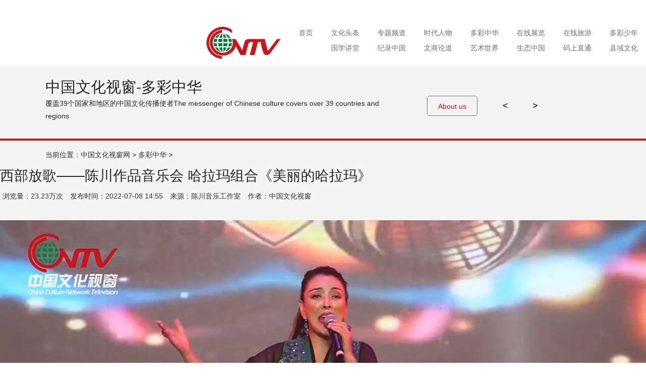

--- FILE ---
content_type: text/html; charset=UTF-8
request_url: https://www.cctvwenhua.tv/%E8%A5%BF%E9%83%A8%E6%94%BE%E6%AD%8C-%E9%99%88%E5%B7%9D%E4%BD%9C%E5%93%81%E9%9F%B3%E4%B9%90%E4%BC%9A-%E5%93%88%E6%8B%89%E7%8E%9B%E7%BB%84%E5%90%88%E3%80%8A%E7%BE%8E%E4%B8%BD%E7%9A%84/
body_size: 7379
content:
<!doctype html>
<!--[if IE 7]>
<html class="ie ie7" lang="zh-CN">
<![endif]-->
<!--[if IE 8]>
<html class="ie ie8" lang="zh-CN">
<![endif]-->
<!--[if !(IE 7) | !(IE 8) ]><!-->
<html lang="zh-CN">
<!--<![endif]--><head>
  <meta charset="UTF-8">
  <meta http-equiv="X-UA-Compatible" content="IE=Edge">
  <!-- <meta name="viewport" content="width=device-width,initial-scale=1,maximum-scale=1,minimum-scale=1" /> -->
  <meta name="renderer" content="webkit">
  <meta name="keywords" content="弘扬中国文化,讲好中国故事.视听中国.文化世界.中国文化,中国文化视窗网,中国文化传播使者,中国文化传播网,西部放歌——陈川作品音乐会  哈拉玛组合《美丽的哈拉玛》"/>

	<meta name="description" content="
作词/戴安常 作曲/陈川 演唱/哈拉玛组合 后期/何建平 责编/张琪
" />
		<!--浏览器分享携带缩略图-->
<meta property="og:type" content="website" />
<meta property="og:title" content="中国文化视窗网">
<!--文章的话 取title-->
    <meta property="og:title" content="西部放歌——陈川作品音乐会  哈拉玛组合《美丽的哈拉玛》">

<meta property="og:description" content="视听中国 文化世界 弘扬传统文化  讲好中国故事 中国文化视窗——覆盖全球39个国家和地区的中华文化传播使者">
<!-- meta property="og:url" content="https://www.cctvwenhua.tv"  -->
<!--将http的不安全请求修改为https请求-->
<!--<meta http-equiv="Content-Security-Policy" content="upgrade-insecure-requests">-->

  <!-- link rel="profile" href="//gmpg.org/xfn/11" -->
      <link rel="shortcut icon" href="https://file.cctvwenhua.tv/2024/02/favicon（透明背景）.ico" />
    <title>西部放歌——陈川作品音乐会  哈拉玛组合《美丽的哈拉玛》 &#8211; 中国文化视窗网</title>
<link rel='dns-prefetch' href='//s.w.org' />
<link rel="alternate" type="application/rss+xml" title="中国文化视窗网 &raquo; 西部放歌——陈川作品音乐会  哈拉玛组合《美丽的哈拉玛》评论Feed" href="https://www.cctvwenhua.tv/%e8%a5%bf%e9%83%a8%e6%94%be%e6%ad%8c-%e9%99%88%e5%b7%9d%e4%bd%9c%e5%93%81%e9%9f%b3%e4%b9%90%e4%bc%9a-%e5%93%88%e6%8b%89%e7%8e%9b%e7%bb%84%e5%90%88%e3%80%8a%e7%be%8e%e4%b8%bd%e7%9a%84/feed/" />
<link rel='stylesheet' id='ee-simple-file-list-css-css'  href='https://www.cctvwenhua.tv/wp-content/plugins/simple-file-list/css/eeStyles.css?ver=5' type='text/css' media='all' />
<link rel='stylesheet' id='wp-pagenavi-css'  href='https://www.cctvwenhua.tv/wp-content/plugins/wp-pagenavi/pagenavi-css.css?ver=2.70' type='text/css' media='all' />
<link rel='stylesheet' id='main-css-css'  href='https://www.cctvwenhua.tv/wp-content/themes/demov/assets/css/style.min.css?ver=0.0.1' type='text/css' media='all' />
<link rel='stylesheet' id='fancybox-css-css'  href='https://www.cctvwenhua.tv/wp-content/themes/demov/assets/addon/jquery.fancybox/jquery.fancybox.min.css?ver=0.0.1' type='text/css' media='all' />
<script type='text/javascript' src='https://www.cctvwenhua.tv/wp-includes/js/jquery/jquery.js?ver=1.12.4'></script>
<script type='text/javascript' src='https://www.cctvwenhua.tv/wp-includes/js/jquery/jquery-migrate.min.js?ver=1.4.1'></script>
<script type='text/javascript' src='https://www.cctvwenhua.tv/wp-content/plugins/simple-file-list/js/ee-head.js?ver=5'></script>
<link rel='https://api.w.org/' href='https://www.cctvwenhua.tv/wp-json/' />
<link rel="EditURI" type="application/rsd+xml" title="RSD" href="https://www.cctvwenhua.tv/xmlrpc.php?rsd" />
<link rel="wlwmanifest" type="application/wlwmanifest+xml" href="https://www.cctvwenhua.tv/wp-includes/wlwmanifest.xml" /> 
<link rel='prev' title='西部放歌——陈川作品音乐会 《马尔康姑娘》' href='https://www.cctvwenhua.tv/%e8%a5%bf%e9%83%a8%e6%94%be%e6%ad%8c-%e9%99%88%e5%b7%9d%e4%bd%9c%e5%93%81%e9%9f%b3%e4%b9%90%e4%bc%9a-%e3%80%8a%e9%a9%ac%e5%b0%94%e5%ba%b7%e5%a7%91%e5%a8%98%e3%80%8b/' />
<link rel='next' title='西部放歌——陈川作品音乐会 张黎玲《情深意更长》' href='https://www.cctvwenhua.tv/%e8%a5%bf%e9%83%a8%e6%94%be%e6%ad%8c-%e9%99%88%e5%b7%9d%e4%bd%9c%e5%93%81%e9%9f%b3%e4%b9%90%e4%bc%9a-%e5%bc%a0%e9%bb%8e%e7%8e%b2%e3%80%8a%e6%83%85%e6%b7%b1%e6%84%8f%e6%9b%b4%e9%95%bf/' />
<meta name="generator" content="WordPress 4.8.2" />
<link rel="canonical" href="https://www.cctvwenhua.tv/%e8%a5%bf%e9%83%a8%e6%94%be%e6%ad%8c-%e9%99%88%e5%b7%9d%e4%bd%9c%e5%93%81%e9%9f%b3%e4%b9%90%e4%bc%9a-%e5%93%88%e6%8b%89%e7%8e%9b%e7%bb%84%e5%90%88%e3%80%8a%e7%be%8e%e4%b8%bd%e7%9a%84/" />
<link rel='shortlink' href='https://www.cctvwenhua.tv/?p=41827' />
<link rel="alternate" type="application/json+oembed" href="https://www.cctvwenhua.tv/wp-json/oembed/1.0/embed?url=https%3A%2F%2Fwww.cctvwenhua.tv%2F%25e8%25a5%25bf%25e9%2583%25a8%25e6%2594%25be%25e6%25ad%258c-%25e9%2599%2588%25e5%25b7%259d%25e4%25bd%259c%25e5%2593%2581%25e9%259f%25b3%25e4%25b9%2590%25e4%25bc%259a-%25e5%2593%2588%25e6%258b%2589%25e7%258e%259b%25e7%25bb%2584%25e5%2590%2588%25e3%2580%258a%25e7%25be%258e%25e4%25b8%25bd%25e7%259a%2584%2F" />
<link rel="alternate" type="text/xml+oembed" href="https://www.cctvwenhua.tv/wp-json/oembed/1.0/embed?url=https%3A%2F%2Fwww.cctvwenhua.tv%2F%25e8%25a5%25bf%25e9%2583%25a8%25e6%2594%25be%25e6%25ad%258c-%25e9%2599%2588%25e5%25b7%259d%25e4%25bd%259c%25e5%2593%2581%25e9%259f%25b3%25e4%25b9%2590%25e4%25bc%259a-%25e5%2593%2588%25e6%258b%2589%25e7%258e%259b%25e7%25bb%2584%25e5%2590%2588%25e3%2580%258a%25e7%25be%258e%25e4%25b8%25bd%25e7%259a%2584%2F&#038;format=xml" />
		<style type="text/css">.recentcomments a{display:inline !important;padding:0 !important;margin:0 !important;}</style>
		  <!--[if lt IE 9]>
  <script src="https://www.cctvwenhua.tv/wp-content/themes/demov/assets/js/html5.min.js"></script>
  <![endif]--> 
<!--  <script src="https://www.cctvwenhua.tv/wp-content/themes/demov/assets/js/jquery-2.1.4.min.js"></script>
-->
 	<script>
var video=document.getElementById("startvideo"); 
video.play();
</script>
    <link rel='stylesheet' id='layui'  href='https://www.cctvwenhua.tv/js/layui/css/layui.css' type='text/css' media='all' />

<base target="_blank">

    <meta property="og:title" content="西部放歌——陈川作品音乐会  哈拉玛组合《美丽的哈拉玛》" />
    <meta property="og:type" content="article" />
    <meta property="og:url" content="https://www.cctvwenhua.tv/%e8%a5%bf%e9%83%a8%e6%94%be%e6%ad%8c-%e9%99%88%e5%b7%9d%e4%bd%9c%e5%93%81%e9%9f%b3%e4%b9%90%e4%bc%9a-%e5%93%88%e6%8b%89%e7%8e%9b%e7%bb%84%e5%90%88%e3%80%8a%e7%be%8e%e4%b8%bd%e7%9a%84/" />
    <meta property="og:site_name" content="中国文化视窗网" />
    <meta property="og:description" content="" />
    <meta property="og:image" content="https://file.cctvwenhua.tv/2022/07/《美丽的哈拉玛》.jpg" />
</head>
<body class="post-template-default single single-post postid-41827 single-format-standard tpl-single">
  <!--site-->
  <div class="site"><div style="width: 0px;height: 0px;border: 0px;"><img src="http://file.cctvwenhua.tv/wp-content/themes/demov/assets/img/logo.jpg" /></div>

    <header class="site-header">
        <!--添加icon图标-->
        <link rel="stylesheet" href="https://cdnjs.cloudflare.com/ajax/libs/font-awesome/5.15.3/css/all.min.css">

        <nav class="site-nav">
	<div class="wrapper">
		<ul>
			<li class="logo"><a href=""><img src="http://file.cctvwenhua.tv/wp-content/themes/demov/assets/img/logo.png" alt="中国文化视窗网"></a></li>
			
			<li id="menu-item-20686" class="menu-item menu-item-type-custom menu-item-object-custom menu-item-20686"><a href="/home">首页</a></li>
<li id="menu-item-20701" class="menu-item menu-item-type-post_type menu-item-object-page menu-item-has-children menu-item-20701"><a href="https://www.cctvwenhua.tv/wen-hua-tou-tiao/">文化头条</a>
<ul  class="sub-menu">
	<li id="menu-item-25120" class="menu-item menu-item-type-custom menu-item-object-custom menu-item-25120"><a href="http://www.cctvwenhua.tv/wen-hua-tou-tiao/#nav_tz">国内资讯</a></li>
	<li id="menu-item-25121" class="menu-item menu-item-type-custom menu-item-object-custom menu-item-25121"><a href="http://www.cctvwenhua.tv/wen-hua-tou-tiao/#nav_tz">国际焦点</a></li>
	<li id="menu-item-25122" class="menu-item menu-item-type-custom menu-item-object-custom menu-item-25122"><a href="http://www.cctvwenhua.tv/wen-hua-tou-tiao/#nav_tz">县市动态</a></li>
	<li id="menu-item-25123" class="menu-item menu-item-type-custom menu-item-object-custom menu-item-25123"><a href="http://www.cctvwenhua.tv/wen-hua-tou-tiao/#nav_tz">政策解读</a></li>
	<li id="menu-item-25124" class="menu-item menu-item-type-custom menu-item-object-custom menu-item-25124"><a href="http://www.cctvwenhua.tv/wen-hua-tou-tiao/#nav_tz">产业动态</a></li>
</ul>
</li>
<li id="menu-item-20702" class="menu-item menu-item-type-post_type menu-item-object-page menu-item-has-children menu-item-20702"><a href="https://www.cctvwenhua.tv/zhuan-ti-pin-dao/">专题频道</a>
<ul  class="sub-menu">
	<li id="menu-item-37328" class="menu-item menu-item-type-custom menu-item-object-custom menu-item-37328"><a href="http://www.cctvwenhua.tv/%e4%b8%bb%e6%92%ad%e5%a4%a7%e8%b5%9b/">“红旗杯”主播大赛</a></li>
	<li id="menu-item-25126" class="menu-item menu-item-type-custom menu-item-object-custom menu-item-25126"><a href="http://www.cctvwenhua.tv/qing-nian-yue-du/">五月鲜花 青年悦读</a></li>
	<li id="menu-item-30559" class="menu-item menu-item-type-post_type menu-item-object-page menu-item-30559"><a href="https://www.cctvwenhua.tv/%e5%8d%8e%e9%9f%b5%e4%b9%8b%e5%a3%b0/">华韵之声</a></li>
	<li id="menu-item-25128" class="menu-item menu-item-type-custom menu-item-object-custom menu-item-25128"><a href="http://www.cctvwenhua.tv/heqinghaiyan-page/">河清海晏</a></li>
	<li id="menu-item-25125" class="menu-item menu-item-type-custom menu-item-object-custom menu-item-25125"><a href="https://www.cctvwenhua.tv/zhuan-ti-pin-dao/zhong-guo-wen-hua-da-bai-nian/">中国文化拜年</a></li>
	<li id="menu-item-25129" class="menu-item menu-item-type-custom menu-item-object-custom menu-item-25129"><a href="https://www.cctvwenhua.tv/zhuan-ti-pin-dao/zhong-guo-wen-hua-da-bai-nian/%e5%b0%8f%e5%b0%8f%e6%9c%97%e8%af%bb%e8%80%85/">小小朗读者</a></li>
</ul>
</li>
<li id="menu-item-20703" class="menu-item menu-item-type-post_type menu-item-object-page menu-item-has-children menu-item-20703"><a href="https://www.cctvwenhua.tv/shi-dai-ren-wu/">时代人物</a>
<ul  class="sub-menu">
	<li id="menu-item-25130" class="menu-item menu-item-type-custom menu-item-object-custom menu-item-25130"><a href="http://www.cctvwenhua.tv/shi-dai-ren-wu/#nav_tz">深度对话</a></li>
	<li id="menu-item-25131" class="menu-item menu-item-type-custom menu-item-object-custom menu-item-25131"><a href="http://www.cctvwenhua.tv/shi-dai-ren-wu/#nav_tz">名家访谈</a></li>
	<li id="menu-item-25132" class="menu-item menu-item-type-custom menu-item-object-custom menu-item-25132"><a href="http://www.cctvwenhua.tv/shi-dai-ren-wu/#nav_tz">金牌会客厅</a></li>
	<li id="menu-item-25133" class="menu-item menu-item-type-custom menu-item-object-custom menu-item-25133"><a href="http://www.cctvwenhua.tv/shi-dai-ren-wu/#nav_tz">宝玉大观园</a></li>
	<li id="menu-item-25134" class="menu-item menu-item-type-custom menu-item-object-custom menu-item-25134"><a href="http://www.cctvwenhua.tv/quan-qiu-nv-xing/">全球女性</a></li>
</ul>
</li>
<li id="menu-item-20704" class="menu-item menu-item-type-post_type menu-item-object-page menu-item-has-children menu-item-20704"><a href="https://www.cctvwenhua.tv/duo-cai-zhong-hua/">多彩中华</a>
<ul  class="sub-menu">
	<li id="menu-item-39519" class="menu-item menu-item-type-custom menu-item-object-custom menu-item-39519"><a href="http://www.cctvwenhua.tv/category/duo-cai-zhong-hua/%e5%be%ae%e8%af%be%e5%a0%82/">国家通用语言微课堂</a></li>
	<li id="menu-item-25135" class="menu-item menu-item-type-custom menu-item-object-custom menu-item-25135"><a href="http://www.cctvwenhua.tv/duo-cai-zhong-hua/#nav_tz">多彩中华行</a></li>
	<li id="menu-item-25136" class="menu-item menu-item-type-custom menu-item-object-custom menu-item-25136"><a href="http://www.cctvwenhua.tv/duo-cai-zhong-hua/#nav_tz">民族一家亲</a></li>
	<li id="menu-item-25137" class="menu-item menu-item-type-custom menu-item-object-custom menu-item-25137"><a href="http://www.cctvwenhua.tv/duo-cai-zhong-hua/#nav_tz">民族院线</a></li>
	<li id="menu-item-25138" class="menu-item menu-item-type-custom menu-item-object-custom menu-item-25138"><a href="http://www.cctvwenhua.tv/duo-cai-zhong-hua/#nav_tz">武林百家</a></li>
	<li id="menu-item-25139" class="menu-item menu-item-type-custom menu-item-object-custom menu-item-25139"><a href="http://www.cctvwenhua.tv/duo-cai-zhong-hua/#nav_tz">魔术世界</a></li>
</ul>
</li>
<li id="menu-item-20705" class="menu-item menu-item-type-post_type menu-item-object-page menu-item-has-children menu-item-20705"><a href="https://www.cctvwenhua.tv/zai-xian-zhan-lan/">在线展览</a>
<ul  class="sub-menu">
	<li id="menu-item-25870" class="menu-item menu-item-type-custom menu-item-object-custom menu-item-25870"><a href="http://www.cctvwenhua.tv/zai-xian-zhan-lan/#nav_tz">年度贡献人物榜</a></li>
	<li id="menu-item-25872" class="menu-item menu-item-type-custom menu-item-object-custom menu-item-25872"><a href="http://www.cctvwenhua.tv/zai-xian-zhan-lan/#nav_tz">书画百杰</a></li>
	<li id="menu-item-25140" class="menu-item menu-item-type-custom menu-item-object-custom menu-item-25140"><a href="http://www.cctvwenhua.tv/zai-xian-zhan-lan/#nav_tz">中国名家书画展</a></li>
	<li id="menu-item-25141" class="menu-item menu-item-type-custom menu-item-object-custom menu-item-25141"><a href="http://www.cctvwenhua.tv/zai-xian-zhan-lan/#nav_tz">百城风光摄影展</a></li>
	<li id="menu-item-25142" class="menu-item menu-item-type-custom menu-item-object-custom menu-item-25142"><a href="http://www.cctvwenhua.tv/zai-xian-zhan-lan/#nav_tz">与共和国在一起雕塑十人在线展</a></li>
</ul>
</li>
<li id="menu-item-20706" class="menu-item menu-item-type-post_type menu-item-object-page menu-item-has-children menu-item-20706"><a href="https://www.cctvwenhua.tv/zai-xian-lv-you/">在线旅游</a>
<ul  class="sub-menu">
	<li id="menu-item-25143" class="menu-item menu-item-type-custom menu-item-object-custom menu-item-25143"><a href="http://www.cctvwenhua.tv/zai-xian-lv-you/#nav_tz">自驾随手拍</a></li>
	<li id="menu-item-25144" class="menu-item menu-item-type-custom menu-item-object-custom menu-item-25144"><a href="http://www.cctvwenhua.tv/zai-xian-lv-you/#nav_tz">手机播客</a></li>
	<li id="menu-item-25145" class="menu-item menu-item-type-custom menu-item-object-custom menu-item-25145"><a href="http://www.cctvwenhua.tv/zai-xian-lv-you/#nav_tz">风光在线</a></li>
	<li id="menu-item-25146" class="menu-item menu-item-type-custom menu-item-object-custom menu-item-25146"><a href="http://www.cctvwenhua.tv/zai-xian-lv-you/#nav_tz">山野民宿</a></li>
	<li id="menu-item-25147" class="menu-item menu-item-type-custom menu-item-object-custom menu-item-25147"><a href="http://www.cctvwenhua.tv/zai-xian-lv-you/#nav_tz">美食地图</a></li>
	<li id="menu-item-25148" class="menu-item menu-item-type-custom menu-item-object-custom menu-item-25148"><a href="http://www.cctvwenhua.tv/zai-xian-lv-you/#nav_tz">景区推荐</a></li>
</ul>
</li>
<li id="menu-item-58126" class="menu-item menu-item-type-custom menu-item-object-custom menu-item-58126"><a href="https://www.cctvwenhua.tv/zhuan-ti-pin-dao/zhong-guo-wen-hua-da-bai-nian/%e5%b0%8f%e5%b0%8f%e6%9c%97%e8%af%bb%e8%80%85/">多彩少年</a></li>
			
			
			
		</ul>
		<ul class="nav_xia">
			<li id="menu-item-20694" class="menu-item menu-item-type-post_type menu-item-object-page menu-item-has-children menu-item-20694"><a href="https://www.cctvwenhua.tv/guo-xue-jiang-tang/">国学讲堂</a>
<ul  class="sub-menu">
	<li id="menu-item-25149" class="menu-item menu-item-type-custom menu-item-object-custom menu-item-25149"><a href="http://www.cctvwenhua.tv/guo-xue-jiang-tang/#nav_tz">百家讲堂</a></li>
	<li id="menu-item-25150" class="menu-item menu-item-type-custom menu-item-object-custom menu-item-25150"><a href="http://www.cctvwenhua.tv/guo-xue-jiang-tang/#nav_tz">中医学堂</a></li>
	<li id="menu-item-25151" class="menu-item menu-item-type-custom menu-item-object-custom menu-item-25151"><a href="http://www.cctvwenhua.tv/guo-xue-jiang-tang/#nav_tz">煮酒论道</a></li>
	<li id="menu-item-25152" class="menu-item menu-item-type-custom menu-item-object-custom menu-item-25152"><a href="http://www.cctvwenhua.tv/guo-xue-jiang-tang/#nav_tz">禅茶一味</a></li>
</ul>
</li>
<li id="menu-item-20695" class="menu-item menu-item-type-post_type menu-item-object-page menu-item-has-children menu-item-20695"><a href="https://www.cctvwenhua.tv/ying-xiang-zhong-guo/">纪录中国</a>
<ul  class="sub-menu">
	<li id="menu-item-25153" class="menu-item menu-item-type-custom menu-item-object-custom menu-item-25153"><a href="http://www.cctvwenhua.tv/ying-xiang-zhong-guo/#nav_tz">一分钟看中国</a></li>
	<li id="menu-item-25154" class="menu-item menu-item-type-custom menu-item-object-custom menu-item-25154"><a href="http://www.cctvwenhua.tv/ying-xiang-zhong-guo/#nav_tz">视觉中国</a></li>
	<li id="menu-item-25155" class="menu-item menu-item-type-custom menu-item-object-custom menu-item-25155"><a href="http://www.cctvwenhua.tv/ying-xiang-zhong-guo/#nav_tz">故乡纪录</a></li>
	<li id="menu-item-25156" class="menu-item menu-item-type-custom menu-item-object-custom menu-item-25156"><a href="http://www.cctvwenhua.tv/ying-xiang-zhong-guo/#nav_tz">百城风光摄影展</a></li>
</ul>
</li>
<li id="menu-item-20696" class="menu-item menu-item-type-post_type menu-item-object-page menu-item-has-children menu-item-20696"><a href="https://www.cctvwenhua.tv/wen-shang-gu-shi/">文商论道</a>
<ul  class="sub-menu">
	<li id="menu-item-25157" class="menu-item menu-item-type-custom menu-item-object-custom menu-item-25157"><a href="http://www.cctvwenhua.tv/wen-shang-gu-shi/#nav_tz">中国风尚</a></li>
	<li id="menu-item-25158" class="menu-item menu-item-type-custom menu-item-object-custom menu-item-25158"><a href="http://www.cctvwenhua.tv/wen-shang-gu-shi/#nav_tz">企业论语</a></li>
	<li id="menu-item-25159" class="menu-item menu-item-type-custom menu-item-object-custom menu-item-25159"><a href="http://www.cctvwenhua.tv/wen-shang-gu-shi/#nav_tz">华夏之子</a></li>
	<li id="menu-item-25160" class="menu-item menu-item-type-custom menu-item-object-custom menu-item-25160"><a href="http://www.cctvwenhua.tv/wen-shang-gu-shi/#nav_tz">品牌故事</a></li>
</ul>
</li>
<li id="menu-item-20697" class="menu-item menu-item-type-post_type menu-item-object-page menu-item-has-children menu-item-20697"><a href="https://www.cctvwenhua.tv/yi-shu-shi-jie/">艺术世界</a>
<ul  class="sub-menu">
	<li id="menu-item-25161" class="menu-item menu-item-type-custom menu-item-object-custom menu-item-25161"><a href="https://www.cctvwenhua.tv/quyi-baihuayuan/">曲艺百花苑</a></li>
	<li id="menu-item-39517" class="menu-item menu-item-type-taxonomy menu-item-object-category menu-item-39517"><a href="https://www.cctvwenhua.tv/category/yi-shu-shi-jie/%e6%96%87%e8%89%ba%e5%93%81%e8%af%bb/">文艺品读</a></li>
	<li id="menu-item-25162" class="menu-item menu-item-type-custom menu-item-object-custom menu-item-25162"><a href="http://www.cctvwenhua.tv/yi-shu-shi-jie/#nav_tz">中国舞蹈家</a></li>
	<li id="menu-item-25163" class="menu-item menu-item-type-custom menu-item-object-custom menu-item-25163"><a href="http://www.cctvwenhua.tv/yi-shu-shi-jie/#nav_tz">爱上中国音</a></li>
	<li id="menu-item-25164" class="menu-item menu-item-type-custom menu-item-object-custom menu-item-25164"><a href="http://www.cctvwenhua.tv/yi-shu-shi-jie/#nav_tz">书画大课堂</a></li>
	<li id="menu-item-25165" class="menu-item menu-item-type-custom menu-item-object-custom menu-item-25165"><a href="http://www.cctvwenhua.tv/yi-shu-shi-jie/#nav_tz">田园牧歌会</a></li>
</ul>
</li>
<li id="menu-item-20698" class="menu-item menu-item-type-post_type menu-item-object-page menu-item-20698"><a href="https://www.cctvwenhua.tv/sheng-tai-zhong-guo/">生态中国</a></li>
<li id="menu-item-20699" class="menu-item menu-item-type-post_type menu-item-object-page menu-item-20699"><a href="https://www.cctvwenhua.tv/ma-shang-zhi-tong/">码上直通</a></li>
<li id="menu-item-20700" class="menu-item menu-item-type-custom menu-item-object-custom menu-item-has-children menu-item-20700"><a href="/">县域文化</a>
<ul  class="sub-menu">
	<li id="menu-item-34099" class="menu-item menu-item-type-post_type menu-item-object-page menu-item-34099"><a href="https://www.cctvwenhua.tv/%e6%96%87%e5%95%86%e8%ae%ba%e5%9d%9b/">文商论坛</a></li>
	<li id="menu-item-20763" class="menu-item menu-item-type-post_type menu-item-object-page menu-item-20763"><a href="https://www.cctvwenhua.tv/feng-tai-shi-chuang/">丰台文艺频道</a></li>
	<li id="menu-item-20764" class="menu-item menu-item-type-post_type menu-item-object-page menu-item-20764"><a href="https://www.cctvwenhua.tv/gui-zhou-shi-chuang/">贵州频道</a></li>
	<li id="menu-item-20765" class="menu-item menu-item-type-post_type menu-item-object-page menu-item-20765"><a href="https://www.cctvwenhua.tv/wen-chuan-shi-chuang/">汶川频道</a></li>
	<li id="menu-item-20766" class="menu-item menu-item-type-post_type menu-item-object-page menu-item-20766"><a href="https://www.cctvwenhua.tv/gong-zhu-ling/">公主岭文化频道</a></li>
	<li id="menu-item-20767" class="menu-item menu-item-type-post_type menu-item-object-page menu-item-20767"><a href="https://www.cctvwenhua.tv/tian-jin-shi-chuang/">天津频道</a></li>
	<li id="menu-item-49437" class="menu-item menu-item-type-custom menu-item-object-custom menu-item-49437"><a href="//www.cctvwenhua.tv/海南频道新版/">海南频道</a></li>
	<li id="menu-item-45723" class="menu-item menu-item-type-post_type menu-item-object-page menu-item-45723"><a href="https://www.cctvwenhua.tv/%e5%8c%97%e4%ba%ac%e9%a2%91%e9%81%93/">魅力北京</a></li>
	<li id="menu-item-54944" class="menu-item menu-item-type-post_type menu-item-object-page menu-item-54944"><a href="https://www.cctvwenhua.tv/%e7%94%98%e5%8d%97%e9%a2%91%e9%81%93/">中国文化视窗-甘南频道</a></li>
</ul>
</li>
		</ul>
	</div>
</nav>
    </header>


    <div class="v_out v_out_p">
        <div class="casese">
            <div class="v_show">

                <div class="v_cont">
                    <ul>
                        <li index="0"><h2>中国文化视窗-多彩中华</h2>
                            <p>覆盖39个国家和地区的中国文化传播使者The messenger of Chinese culture covers over 39 countries and
                                regions</p></li>
                        <li index="1"><p>中国文化视窗坚持“内容为王、形式创新”的理念，努力为人民提供昂扬向上、怡养情怀的精神食粮，讲好中国故事，传播好中国声音，更好地塑造国家形象。
                            </p>
                            <p>CVNTV insisted on “content is king”，provide an enterprising spirit pabulum for
                                people，telling the legend of China， spreading Chinese voices，shaping the national image.
                            </p></li>

                    </ul>
                </div>

            </div>
            <div class="quan"><a>About us</a></div>

            <div class="prev"><a href="javascript:void(0)" target="_self"><</a></div>
            <div class="next"><a href="javascript:void(0)" target="_self">></a></div>

        </div>
        <div class="clear"></div>
    </div>

    <article class="post-single">
        <div id="position"> <!--position-->
            当前位置：<a href="https://www.cctvwenhua.tv">中国文化视窗网</a> &gt;
            <a href="https://www.cctvwenhua.tv/category/duo-cai-zhong-hua/">多彩中华</a> &gt;         </div>
        <div class="wrapper">

            <h1 class="title">西部放歌——陈川作品音乐会  哈拉玛组合《美丽的哈拉玛》</h1>

            <div class="info">
                <!--浏览量：23.23万次 -->
<!--                <span>浏览量：--><!--</span>-->
                <span>浏览量：23.23万次</span>
                <span>发布时间：2022-07-08 14:55</span>
                <span>来源：陈川音乐工作室</span>
                <span>作者：中国文化视窗</span></div>

            <div class="entry-content">

                
                <h6 style="text-align: right;"><video src="http://file.cctvwenhua.tv/video/《美丽的哈拉玛》.mp4" poster="http://file.cctvwenhua.tv/2022/07/《美丽的哈拉玛》.jpg" controls="controls" width="100%" height="100%"></video><br />
作词/戴安常 作曲/陈川 演唱/哈拉玛组合 后期/何建平 责编/张琪</h6>
            </div>

            <div class="shangyipian">上一篇: <a href="https://www.cctvwenhua.tv/%e8%a5%bf%e9%83%a8%e6%94%be%e6%ad%8c-%e9%99%88%e5%b7%9d%e4%bd%9c%e5%93%81%e9%9f%b3%e4%b9%90%e4%bc%9a-%e3%80%8a%e9%a9%ac%e5%b0%94%e5%ba%b7%e5%a7%91%e5%a8%98%e3%80%8b/" rel="prev">西部放歌——陈川作品音乐会 《马尔康姑娘》</a><br>下一篇: <a href="https://www.cctvwenhua.tv/%e8%a5%bf%e9%83%a8%e6%94%be%e6%ad%8c-%e9%99%88%e5%b7%9d%e4%bd%9c%e5%93%81%e9%9f%b3%e4%b9%90%e4%bc%9a-%e5%bc%a0%e9%bb%8e%e7%8e%b2%e3%80%8a%e6%83%85%e6%b7%b1%e6%84%8f%e6%9b%b4%e9%95%bf/" rel="next">西部放歌——陈川作品音乐会 张黎玲《情深意更长》</a>            </div>
        </div>

    </article>


<style>
	 .sidebar{position: fixed;display: none;right: 30px;top: 70%;margin-top: -200px;z-index: 99;}
</style>
<script src="https://tjs.sjs.sinajs.cn/open/api/js/wb.js" type="text/javascript" charset="utf-8"></script>
    <footer class="site-footer">

              <div class="sf-banner"><img src="http://file.cctvwenhua.tv/wp-content/themes/demov/assets/img/footer-banner.jpg" alt=""></div>
              
      <div class="sf-copyright"><p style="text-align: center;"><img class="wp-image-8525 aligncenter" src="http://file.cctvwenhua.tv/2018/03/1522307364695.jpg" alt="" width="272" height="59" /></p>
<p style="text-align: center;">战略合作：中国少数民族文化艺术促进会    中国戏剧文学学会</p>
<p style="text-align: center;">国际运营:  <img class="alignnone wp-image-8580" src="http://file.cctvwenhua.tv/2018/04/图层-3-副本-2.png" alt="" width="59" height="26" /> 中国文化视窗网络电视台集团有限公司   国内总运营：<img class="alignnone wp-image-8617" src="http://file.cctvwenhua.tv/2018/04/图层-2.png" alt="" width="59" height="28" /> 北京慧通视远国际文化传媒有限公司</p>
<p style="text-align: center;"><a href="https://beian.miit.gov.cn">京ICP备 17056545号</a>  广播电视节目制作经营许可证号（京）字第21587号  中国互联网视听节目服务自律公约</p>
<p style="text-align: center;"> <img class="alignnone wp-image-14166" src="http://file.cctvwenhua.tv/2018/09/标识基础部分17.png" alt="" width="110" height="74" /><img class="alignnone wp-image-14167 " src="http://file.cctvwenhua.tv/2018/09/编办标1.png" alt="" width="356" height="74" /></p>
<p style="text-align: center;">  <img class="alignnone wp-image-8579" src="http://file.cctvwenhua.tv/2018/04/图层-5.png" alt="" width="33" height="22" /> 香港注册号：68504297-000-11-17-7    国际新闻热线：010-83385808    <img class="alignnone wp-image-8578" src="http://file.cctvwenhua.tv/2018/04/图层-4.png" alt="" width="26" height="27" /> 中国文化视窗记者联合会</p>
<p style="text-align: center;">违法投诉： 010-83385818  中国文化视窗总编辑部</p>
<p>&nbsp;</p>
<p style="text-align: center;"><a href="#">中国文化视窗云端</a> | <a id="ceshi" href="http://www.cctvwenhua.tv/about-us/lian-xi-ccntv/">联系CVNTV</a> | <a href="http://www.cctvwenhua.tv/about-us/">关于我们</a> | <a href="http://www.cctvwenhua.tv/about-us/ren-cai-zhao-pin/">人才招聘</a> | <a href="http://www.cctvwenhua.tv/about-us/tong-zhi-gong-gao/">本单位声明</a> | <a href="#">法律顾问</a> | <a href="#">合作中心</a> | <a href="#">媒体联盟</a> | <a href="#">客服中心</a></p>
<p>&nbsp;</p>
<h3 style="text-align: center;">严遵职业操守    仿制假冒必究</h3>
<p style="text-align: center;"><script charset="UTF-8" id="LA_COLLECT" src="//sdk.51.la/js-sdk-pro.min.js"></script><br />
<script>
var _hmt = _hmt || [];
(function() {
  var hm = document.createElement("script");
  hm.src = "https://hm.baidu.com/hm.js?5d9601ebf3197bdc6822b8c029ef27bb";
  var s = document.getElementsByTagName("script")[0]; 
  s.parentNode.insertBefore(hm, s);
})();
</script></p>
</div>

    </footer>

  </div><!--/site-->
  <script type='text/javascript' src='https://www.cctvwenhua.tv/wp-content/plugins/simple-file-list/js/ee-footer.js?ver=5'></script>
<script type='text/javascript' src='https://www.cctvwenhua.tv/wp-content/themes/demov/assets/addon/jquery.fancybox/jquery.fancybox.min.js?ver=0.0.1'></script>
<script type='text/javascript' src='https://www.cctvwenhua.tv/wp-content/themes/demov/assets/addon/jquery.bxslider/jquery.bxslider.min.js?ver=0.0.1'></script>
<script type='text/javascript' src='https://www.cctvwenhua.tv/wp-content/themes/demov/assets/js/main.min.js?ver=0.0.1'></script>
<script type='text/javascript' src='https://www.cctvwenhua.tv/wp-includes/js/wp-embed.min.js?ver=4.8.2'></script>

</body>
</html>
